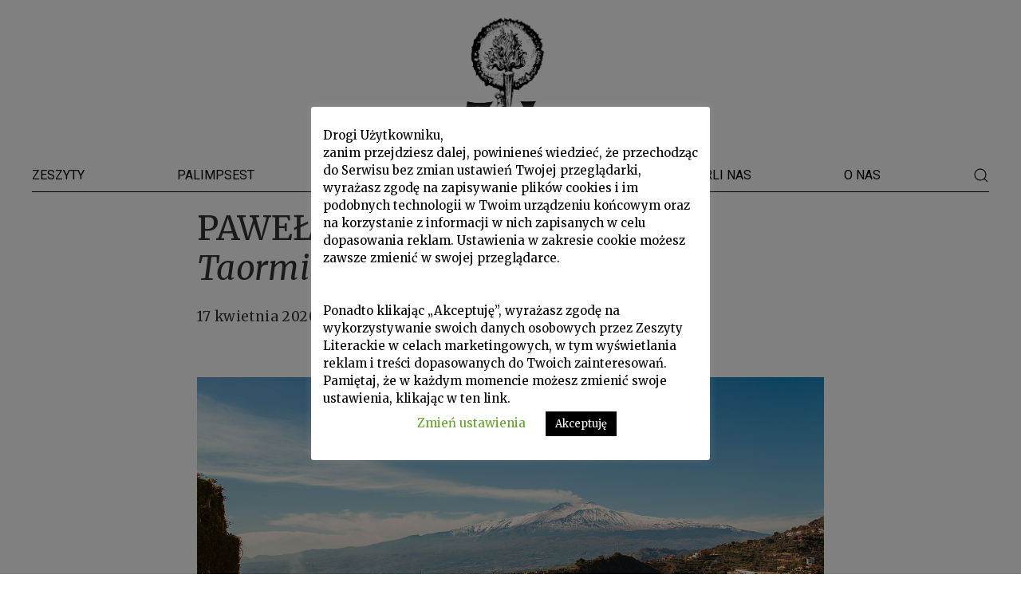

--- FILE ---
content_type: text/html; charset=UTF-8
request_url: https://zeszytyliterackie.pl/pawel-muratow-taormina-zaloba-wloch/
body_size: 17154
content:
<!doctype html>
<!--[if lt IE 7]><html class="no-js ie ie6 lt-ie9 lt-ie8 lt-ie7"lang="pl-PL"> <![endif]-->
<!--[if IE 7]><html class="no-js ie ie7 lt-ie9 lt-ie8"lang="pl-PL"> <![endif]-->
<!--[if IE 8]><html class="no-js ie ie8 lt-ie9"lang="pl-PL"> <![endif]-->
<!--[if gt IE 8]><!--><html class="no-js"lang="pl-PL"> <!--<![endif]-->
<head>
    <meta charset="UTF-8" />
        <title>PAWEŁ MURATOW Taormina. Żałoba Włoch        </title>
    <meta name="description" content="">
    <link rel="stylesheet" href="https://zeszytyliterackie.pl/wp-content/themes/szablon/style.css?v=1.1" type="text/css" media="screen" />
    <meta http-equiv="Content-Type" content="text/html; charset=UTF-8" />
    <meta http-equiv="X-UA-Compatible" content="IE=edge">
    <meta name="viewport" content="width=device-width, initial-scale=1.0">
    <link rel="pingback" href="https://zeszytyliterackie.pl/xmlrpc.php" />	<script src="https://cdnjs.cloudflare.com/ajax/libs/uikit/3.0.3/js/uikit.min.js"></script>
	<script src="https://cdnjs.cloudflare.com/ajax/libs/uikit/3.0.3/js/uikit-icons.min.js"></script>
    <script>window['ga-disable-UA-149341586-1'] = true; console.log("Google Analytics: Waiting for consent");</script>
    <noscript>
        <style>
            .uk-noscript-hidden {
                display: none;
            }
        </style>
    </noscript><meta name='robots' content='max-image-preview:large' />
<link rel="alternate" title="oEmbed (JSON)" type="application/json+oembed" href="https://zeszytyliterackie.pl/wp-json/oembed/1.0/embed?url=https%3A%2F%2Fzeszytyliterackie.pl%2Fpawel-muratow-taormina-zaloba-wloch%2F" />
<link rel="alternate" title="oEmbed (XML)" type="text/xml+oembed" href="https://zeszytyliterackie.pl/wp-json/oembed/1.0/embed?url=https%3A%2F%2Fzeszytyliterackie.pl%2Fpawel-muratow-taormina-zaloba-wloch%2F&#038;format=xml" />
<style id='wp-img-auto-sizes-contain-inline-css' type='text/css'>
img:is([sizes=auto i],[sizes^="auto," i]){contain-intrinsic-size:3000px 1500px}
/*# sourceURL=wp-img-auto-sizes-contain-inline-css */
</style>
<style id='wp-emoji-styles-inline-css' type='text/css'>

	img.wp-smiley, img.emoji {
		display: inline !important;
		border: none !important;
		box-shadow: none !important;
		height: 1em !important;
		width: 1em !important;
		margin: 0 0.07em !important;
		vertical-align: -0.1em !important;
		background: none !important;
		padding: 0 !important;
	}
/*# sourceURL=wp-emoji-styles-inline-css */
</style>
<style id='wp-block-library-inline-css' type='text/css'>
:root{--wp-block-synced-color:#7a00df;--wp-block-synced-color--rgb:122,0,223;--wp-bound-block-color:var(--wp-block-synced-color);--wp-editor-canvas-background:#ddd;--wp-admin-theme-color:#007cba;--wp-admin-theme-color--rgb:0,124,186;--wp-admin-theme-color-darker-10:#006ba1;--wp-admin-theme-color-darker-10--rgb:0,107,160.5;--wp-admin-theme-color-darker-20:#005a87;--wp-admin-theme-color-darker-20--rgb:0,90,135;--wp-admin-border-width-focus:2px}@media (min-resolution:192dpi){:root{--wp-admin-border-width-focus:1.5px}}.wp-element-button{cursor:pointer}:root .has-very-light-gray-background-color{background-color:#eee}:root .has-very-dark-gray-background-color{background-color:#313131}:root .has-very-light-gray-color{color:#eee}:root .has-very-dark-gray-color{color:#313131}:root .has-vivid-green-cyan-to-vivid-cyan-blue-gradient-background{background:linear-gradient(135deg,#00d084,#0693e3)}:root .has-purple-crush-gradient-background{background:linear-gradient(135deg,#34e2e4,#4721fb 50%,#ab1dfe)}:root .has-hazy-dawn-gradient-background{background:linear-gradient(135deg,#faaca8,#dad0ec)}:root .has-subdued-olive-gradient-background{background:linear-gradient(135deg,#fafae1,#67a671)}:root .has-atomic-cream-gradient-background{background:linear-gradient(135deg,#fdd79a,#004a59)}:root .has-nightshade-gradient-background{background:linear-gradient(135deg,#330968,#31cdcf)}:root .has-midnight-gradient-background{background:linear-gradient(135deg,#020381,#2874fc)}:root{--wp--preset--font-size--normal:16px;--wp--preset--font-size--huge:42px}.has-regular-font-size{font-size:1em}.has-larger-font-size{font-size:2.625em}.has-normal-font-size{font-size:var(--wp--preset--font-size--normal)}.has-huge-font-size{font-size:var(--wp--preset--font-size--huge)}.has-text-align-center{text-align:center}.has-text-align-left{text-align:left}.has-text-align-right{text-align:right}.has-fit-text{white-space:nowrap!important}#end-resizable-editor-section{display:none}.aligncenter{clear:both}.items-justified-left{justify-content:flex-start}.items-justified-center{justify-content:center}.items-justified-right{justify-content:flex-end}.items-justified-space-between{justify-content:space-between}.screen-reader-text{border:0;clip-path:inset(50%);height:1px;margin:-1px;overflow:hidden;padding:0;position:absolute;width:1px;word-wrap:normal!important}.screen-reader-text:focus{background-color:#ddd;clip-path:none;color:#444;display:block;font-size:1em;height:auto;left:5px;line-height:normal;padding:15px 23px 14px;text-decoration:none;top:5px;width:auto;z-index:100000}html :where(.has-border-color){border-style:solid}html :where([style*=border-top-color]){border-top-style:solid}html :where([style*=border-right-color]){border-right-style:solid}html :where([style*=border-bottom-color]){border-bottom-style:solid}html :where([style*=border-left-color]){border-left-style:solid}html :where([style*=border-width]){border-style:solid}html :where([style*=border-top-width]){border-top-style:solid}html :where([style*=border-right-width]){border-right-style:solid}html :where([style*=border-bottom-width]){border-bottom-style:solid}html :where([style*=border-left-width]){border-left-style:solid}html :where(img[class*=wp-image-]){height:auto;max-width:100%}:where(figure){margin:0 0 1em}html :where(.is-position-sticky){--wp-admin--admin-bar--position-offset:var(--wp-admin--admin-bar--height,0px)}@media screen and (max-width:600px){html :where(.is-position-sticky){--wp-admin--admin-bar--position-offset:0px}}

/*# sourceURL=wp-block-library-inline-css */
</style><style id='wp-block-heading-inline-css' type='text/css'>
h1:where(.wp-block-heading).has-background,h2:where(.wp-block-heading).has-background,h3:where(.wp-block-heading).has-background,h4:where(.wp-block-heading).has-background,h5:where(.wp-block-heading).has-background,h6:where(.wp-block-heading).has-background{padding:1.25em 2.375em}h1.has-text-align-left[style*=writing-mode]:where([style*=vertical-lr]),h1.has-text-align-right[style*=writing-mode]:where([style*=vertical-rl]),h2.has-text-align-left[style*=writing-mode]:where([style*=vertical-lr]),h2.has-text-align-right[style*=writing-mode]:where([style*=vertical-rl]),h3.has-text-align-left[style*=writing-mode]:where([style*=vertical-lr]),h3.has-text-align-right[style*=writing-mode]:where([style*=vertical-rl]),h4.has-text-align-left[style*=writing-mode]:where([style*=vertical-lr]),h4.has-text-align-right[style*=writing-mode]:where([style*=vertical-rl]),h5.has-text-align-left[style*=writing-mode]:where([style*=vertical-lr]),h5.has-text-align-right[style*=writing-mode]:where([style*=vertical-rl]),h6.has-text-align-left[style*=writing-mode]:where([style*=vertical-lr]),h6.has-text-align-right[style*=writing-mode]:where([style*=vertical-rl]){rotate:180deg}
/*# sourceURL=https://zeszytyliterackie.pl/wp-includes/blocks/heading/style.min.css */
</style>
<style id='wp-block-paragraph-inline-css' type='text/css'>
.is-small-text{font-size:.875em}.is-regular-text{font-size:1em}.is-large-text{font-size:2.25em}.is-larger-text{font-size:3em}.has-drop-cap:not(:focus):first-letter{float:left;font-size:8.4em;font-style:normal;font-weight:100;line-height:.68;margin:.05em .1em 0 0;text-transform:uppercase}body.rtl .has-drop-cap:not(:focus):first-letter{float:none;margin-left:.1em}p.has-drop-cap.has-background{overflow:hidden}:root :where(p.has-background){padding:1.25em 2.375em}:where(p.has-text-color:not(.has-link-color)) a{color:inherit}p.has-text-align-left[style*="writing-mode:vertical-lr"],p.has-text-align-right[style*="writing-mode:vertical-rl"]{rotate:180deg}
/*# sourceURL=https://zeszytyliterackie.pl/wp-includes/blocks/paragraph/style.min.css */
</style>
<style id='wp-block-separator-inline-css' type='text/css'>
@charset "UTF-8";.wp-block-separator{border:none;border-top:2px solid}:root :where(.wp-block-separator.is-style-dots){height:auto;line-height:1;text-align:center}:root :where(.wp-block-separator.is-style-dots):before{color:currentColor;content:"···";font-family:serif;font-size:1.5em;letter-spacing:2em;padding-left:2em}.wp-block-separator.is-style-dots{background:none!important;border:none!important}
/*# sourceURL=https://zeszytyliterackie.pl/wp-includes/blocks/separator/style.min.css */
</style>
<style id='global-styles-inline-css' type='text/css'>
:root{--wp--preset--aspect-ratio--square: 1;--wp--preset--aspect-ratio--4-3: 4/3;--wp--preset--aspect-ratio--3-4: 3/4;--wp--preset--aspect-ratio--3-2: 3/2;--wp--preset--aspect-ratio--2-3: 2/3;--wp--preset--aspect-ratio--16-9: 16/9;--wp--preset--aspect-ratio--9-16: 9/16;--wp--preset--color--black: #000000;--wp--preset--color--cyan-bluish-gray: #abb8c3;--wp--preset--color--white: #ffffff;--wp--preset--color--pale-pink: #f78da7;--wp--preset--color--vivid-red: #cf2e2e;--wp--preset--color--luminous-vivid-orange: #ff6900;--wp--preset--color--luminous-vivid-amber: #fcb900;--wp--preset--color--light-green-cyan: #7bdcb5;--wp--preset--color--vivid-green-cyan: #00d084;--wp--preset--color--pale-cyan-blue: #8ed1fc;--wp--preset--color--vivid-cyan-blue: #0693e3;--wp--preset--color--vivid-purple: #9b51e0;--wp--preset--gradient--vivid-cyan-blue-to-vivid-purple: linear-gradient(135deg,rgb(6,147,227) 0%,rgb(155,81,224) 100%);--wp--preset--gradient--light-green-cyan-to-vivid-green-cyan: linear-gradient(135deg,rgb(122,220,180) 0%,rgb(0,208,130) 100%);--wp--preset--gradient--luminous-vivid-amber-to-luminous-vivid-orange: linear-gradient(135deg,rgb(252,185,0) 0%,rgb(255,105,0) 100%);--wp--preset--gradient--luminous-vivid-orange-to-vivid-red: linear-gradient(135deg,rgb(255,105,0) 0%,rgb(207,46,46) 100%);--wp--preset--gradient--very-light-gray-to-cyan-bluish-gray: linear-gradient(135deg,rgb(238,238,238) 0%,rgb(169,184,195) 100%);--wp--preset--gradient--cool-to-warm-spectrum: linear-gradient(135deg,rgb(74,234,220) 0%,rgb(151,120,209) 20%,rgb(207,42,186) 40%,rgb(238,44,130) 60%,rgb(251,105,98) 80%,rgb(254,248,76) 100%);--wp--preset--gradient--blush-light-purple: linear-gradient(135deg,rgb(255,206,236) 0%,rgb(152,150,240) 100%);--wp--preset--gradient--blush-bordeaux: linear-gradient(135deg,rgb(254,205,165) 0%,rgb(254,45,45) 50%,rgb(107,0,62) 100%);--wp--preset--gradient--luminous-dusk: linear-gradient(135deg,rgb(255,203,112) 0%,rgb(199,81,192) 50%,rgb(65,88,208) 100%);--wp--preset--gradient--pale-ocean: linear-gradient(135deg,rgb(255,245,203) 0%,rgb(182,227,212) 50%,rgb(51,167,181) 100%);--wp--preset--gradient--electric-grass: linear-gradient(135deg,rgb(202,248,128) 0%,rgb(113,206,126) 100%);--wp--preset--gradient--midnight: linear-gradient(135deg,rgb(2,3,129) 0%,rgb(40,116,252) 100%);--wp--preset--font-size--small: 13px;--wp--preset--font-size--medium: 20px;--wp--preset--font-size--large: 36px;--wp--preset--font-size--x-large: 42px;--wp--preset--spacing--20: 0.44rem;--wp--preset--spacing--30: 0.67rem;--wp--preset--spacing--40: 1rem;--wp--preset--spacing--50: 1.5rem;--wp--preset--spacing--60: 2.25rem;--wp--preset--spacing--70: 3.38rem;--wp--preset--spacing--80: 5.06rem;--wp--preset--shadow--natural: 6px 6px 9px rgba(0, 0, 0, 0.2);--wp--preset--shadow--deep: 12px 12px 50px rgba(0, 0, 0, 0.4);--wp--preset--shadow--sharp: 6px 6px 0px rgba(0, 0, 0, 0.2);--wp--preset--shadow--outlined: 6px 6px 0px -3px rgb(255, 255, 255), 6px 6px rgb(0, 0, 0);--wp--preset--shadow--crisp: 6px 6px 0px rgb(0, 0, 0);}:where(.is-layout-flex){gap: 0.5em;}:where(.is-layout-grid){gap: 0.5em;}body .is-layout-flex{display: flex;}.is-layout-flex{flex-wrap: wrap;align-items: center;}.is-layout-flex > :is(*, div){margin: 0;}body .is-layout-grid{display: grid;}.is-layout-grid > :is(*, div){margin: 0;}:where(.wp-block-columns.is-layout-flex){gap: 2em;}:where(.wp-block-columns.is-layout-grid){gap: 2em;}:where(.wp-block-post-template.is-layout-flex){gap: 1.25em;}:where(.wp-block-post-template.is-layout-grid){gap: 1.25em;}.has-black-color{color: var(--wp--preset--color--black) !important;}.has-cyan-bluish-gray-color{color: var(--wp--preset--color--cyan-bluish-gray) !important;}.has-white-color{color: var(--wp--preset--color--white) !important;}.has-pale-pink-color{color: var(--wp--preset--color--pale-pink) !important;}.has-vivid-red-color{color: var(--wp--preset--color--vivid-red) !important;}.has-luminous-vivid-orange-color{color: var(--wp--preset--color--luminous-vivid-orange) !important;}.has-luminous-vivid-amber-color{color: var(--wp--preset--color--luminous-vivid-amber) !important;}.has-light-green-cyan-color{color: var(--wp--preset--color--light-green-cyan) !important;}.has-vivid-green-cyan-color{color: var(--wp--preset--color--vivid-green-cyan) !important;}.has-pale-cyan-blue-color{color: var(--wp--preset--color--pale-cyan-blue) !important;}.has-vivid-cyan-blue-color{color: var(--wp--preset--color--vivid-cyan-blue) !important;}.has-vivid-purple-color{color: var(--wp--preset--color--vivid-purple) !important;}.has-black-background-color{background-color: var(--wp--preset--color--black) !important;}.has-cyan-bluish-gray-background-color{background-color: var(--wp--preset--color--cyan-bluish-gray) !important;}.has-white-background-color{background-color: var(--wp--preset--color--white) !important;}.has-pale-pink-background-color{background-color: var(--wp--preset--color--pale-pink) !important;}.has-vivid-red-background-color{background-color: var(--wp--preset--color--vivid-red) !important;}.has-luminous-vivid-orange-background-color{background-color: var(--wp--preset--color--luminous-vivid-orange) !important;}.has-luminous-vivid-amber-background-color{background-color: var(--wp--preset--color--luminous-vivid-amber) !important;}.has-light-green-cyan-background-color{background-color: var(--wp--preset--color--light-green-cyan) !important;}.has-vivid-green-cyan-background-color{background-color: var(--wp--preset--color--vivid-green-cyan) !important;}.has-pale-cyan-blue-background-color{background-color: var(--wp--preset--color--pale-cyan-blue) !important;}.has-vivid-cyan-blue-background-color{background-color: var(--wp--preset--color--vivid-cyan-blue) !important;}.has-vivid-purple-background-color{background-color: var(--wp--preset--color--vivid-purple) !important;}.has-black-border-color{border-color: var(--wp--preset--color--black) !important;}.has-cyan-bluish-gray-border-color{border-color: var(--wp--preset--color--cyan-bluish-gray) !important;}.has-white-border-color{border-color: var(--wp--preset--color--white) !important;}.has-pale-pink-border-color{border-color: var(--wp--preset--color--pale-pink) !important;}.has-vivid-red-border-color{border-color: var(--wp--preset--color--vivid-red) !important;}.has-luminous-vivid-orange-border-color{border-color: var(--wp--preset--color--luminous-vivid-orange) !important;}.has-luminous-vivid-amber-border-color{border-color: var(--wp--preset--color--luminous-vivid-amber) !important;}.has-light-green-cyan-border-color{border-color: var(--wp--preset--color--light-green-cyan) !important;}.has-vivid-green-cyan-border-color{border-color: var(--wp--preset--color--vivid-green-cyan) !important;}.has-pale-cyan-blue-border-color{border-color: var(--wp--preset--color--pale-cyan-blue) !important;}.has-vivid-cyan-blue-border-color{border-color: var(--wp--preset--color--vivid-cyan-blue) !important;}.has-vivid-purple-border-color{border-color: var(--wp--preset--color--vivid-purple) !important;}.has-vivid-cyan-blue-to-vivid-purple-gradient-background{background: var(--wp--preset--gradient--vivid-cyan-blue-to-vivid-purple) !important;}.has-light-green-cyan-to-vivid-green-cyan-gradient-background{background: var(--wp--preset--gradient--light-green-cyan-to-vivid-green-cyan) !important;}.has-luminous-vivid-amber-to-luminous-vivid-orange-gradient-background{background: var(--wp--preset--gradient--luminous-vivid-amber-to-luminous-vivid-orange) !important;}.has-luminous-vivid-orange-to-vivid-red-gradient-background{background: var(--wp--preset--gradient--luminous-vivid-orange-to-vivid-red) !important;}.has-very-light-gray-to-cyan-bluish-gray-gradient-background{background: var(--wp--preset--gradient--very-light-gray-to-cyan-bluish-gray) !important;}.has-cool-to-warm-spectrum-gradient-background{background: var(--wp--preset--gradient--cool-to-warm-spectrum) !important;}.has-blush-light-purple-gradient-background{background: var(--wp--preset--gradient--blush-light-purple) !important;}.has-blush-bordeaux-gradient-background{background: var(--wp--preset--gradient--blush-bordeaux) !important;}.has-luminous-dusk-gradient-background{background: var(--wp--preset--gradient--luminous-dusk) !important;}.has-pale-ocean-gradient-background{background: var(--wp--preset--gradient--pale-ocean) !important;}.has-electric-grass-gradient-background{background: var(--wp--preset--gradient--electric-grass) !important;}.has-midnight-gradient-background{background: var(--wp--preset--gradient--midnight) !important;}.has-small-font-size{font-size: var(--wp--preset--font-size--small) !important;}.has-medium-font-size{font-size: var(--wp--preset--font-size--medium) !important;}.has-large-font-size{font-size: var(--wp--preset--font-size--large) !important;}.has-x-large-font-size{font-size: var(--wp--preset--font-size--x-large) !important;}
/*# sourceURL=global-styles-inline-css */
</style>

<style id='classic-theme-styles-inline-css' type='text/css'>
/*! This file is auto-generated */
.wp-block-button__link{color:#fff;background-color:#32373c;border-radius:9999px;box-shadow:none;text-decoration:none;padding:calc(.667em + 2px) calc(1.333em + 2px);font-size:1.125em}.wp-block-file__button{background:#32373c;color:#fff;text-decoration:none}
/*# sourceURL=/wp-includes/css/classic-themes.min.css */
</style>
<link rel='stylesheet' id='age-gate-css' href='https://zeszytyliterackie.pl/wp-content/plugins/age-gate/public/css/age-gate-public.css?ver=2.19.0' type='text/css' media='all' />
<style id='age-gate-user-options-inline-css' type='text/css'>
:root{--age-gate-blur: 5px;}.age-gate-wrapper { background: transparent; }.age-gate-background-colour { background-color: rgba(216, 216, 216, 1); }.age-gate-error { display: none; }
/*# sourceURL=age-gate-user-options-inline-css */
</style>
<link rel='stylesheet' id='cookie-law-info-css' href='https://zeszytyliterackie.pl/wp-content/plugins/cookie-law-info/public/css/cookie-law-info-public.css?ver=2.0.7' type='text/css' media='all' />
<link rel='stylesheet' id='cookie-law-info-gdpr-css' href='https://zeszytyliterackie.pl/wp-content/plugins/cookie-law-info/public/css/cookie-law-info-gdpr.css?ver=2.0.7' type='text/css' media='all' />
<link rel='stylesheet' id='crp-public-css' href='https://zeszytyliterackie.pl/wp-content/plugins/custom-related-posts/dist/public.css?ver=1.6.6' type='text/css' media='all' />
<link rel='stylesheet' id='wp-pagenavi-css' href='https://zeszytyliterackie.pl/wp-content/plugins/wp-pagenavi/pagenavi-css.css?ver=2.70' type='text/css' media='all' />
<link rel='stylesheet' id='ivory-search-styles-css' href='https://zeszytyliterackie.pl/wp-content/plugins/add-search-to-menu/public/css/ivory-search.min.css?ver=5.3' type='text/css' media='all' />
<link rel='stylesheet' id='pcs-styles-css' href='https://zeszytyliterackie.pl/wp-content/plugins/post-content-shortcodes/styles/default-styles.css?ver=1.0' type='text/css' media='screen' />
<script type="text/javascript" src="https://zeszytyliterackie.pl/wp-includes/js/jquery/jquery.min.js?ver=3.7.1" id="jquery-core-js"></script>
<script type="text/javascript" src="https://zeszytyliterackie.pl/wp-includes/js/jquery/jquery-migrate.min.js?ver=3.4.1" id="jquery-migrate-js"></script>
<script type="text/javascript" id="cookie-law-info-js-extra">
/* <![CDATA[ */
var Cli_Data = {"nn_cookie_ids":[],"cookielist":[],"non_necessary_cookies":[],"ccpaEnabled":"","ccpaRegionBased":"","ccpaBarEnabled":"","strictlyEnabled":["necessary","obligatoire"],"ccpaType":"gdpr","js_blocking":"","custom_integration":"","triggerDomRefresh":"","secure_cookies":""};
var cli_cookiebar_settings = {"animate_speed_hide":"500","animate_speed_show":"500","background":"#FFF","border":"#b1a6a6c2","border_on":"","button_1_button_colour":"#000","button_1_button_hover":"#000000","button_1_link_colour":"#fff","button_1_as_button":"1","button_1_new_win":"","button_2_button_colour":"#333","button_2_button_hover":"#292929","button_2_link_colour":"#444","button_2_as_button":"","button_2_hidebar":"","button_3_button_colour":"#000","button_3_button_hover":"#000000","button_3_link_colour":"#fff","button_3_as_button":"1","button_3_new_win":"","button_4_button_colour":"#000","button_4_button_hover":"#000000","button_4_link_colour":"#62a329","button_4_as_button":"","button_7_button_colour":"#61a229","button_7_button_hover":"#4e8221","button_7_link_colour":"#fff","button_7_as_button":"1","button_7_new_win":"","font_family":"inherit","header_fix":"","notify_animate_hide":"1","notify_animate_show":"","notify_div_id":"#cookie-law-info-bar","notify_position_horizontal":"right","notify_position_vertical":"bottom","scroll_close":"","scroll_close_reload":"","accept_close_reload":"1","reject_close_reload":"","showagain_tab":"1","showagain_background":"#fff","showagain_border":"#000","showagain_div_id":"#cookie-law-info-again","showagain_x_position":"100px","text":"#000","show_once_yn":"","show_once":"10000","logging_on":"","as_popup":"","popup_overlay":"1","bar_heading_text":"","cookie_bar_as":"popup","popup_showagain_position":"bottom-right","widget_position":"left"};
var log_object = {"ajax_url":"https://zeszytyliterackie.pl/wp-admin/admin-ajax.php"};
//# sourceURL=cookie-law-info-js-extra
/* ]]> */
</script>
<script type="text/javascript" src="https://zeszytyliterackie.pl/wp-content/plugins/cookie-law-info/public/js/cookie-law-info-public.js?ver=2.0.7" id="cookie-law-info-js"></script>
<link rel="https://api.w.org/" href="https://zeszytyliterackie.pl/wp-json/" /><link rel="alternate" title="JSON" type="application/json" href="https://zeszytyliterackie.pl/wp-json/wp/v2/posts/11703" /><link rel="EditURI" type="application/rsd+xml" title="RSD" href="https://zeszytyliterackie.pl/xmlrpc.php?rsd" />
<meta name="generator" content="WordPress 6.9" />
<link rel="canonical" href="https://zeszytyliterackie.pl/pawel-muratow-taormina-zaloba-wloch/" />
<link rel='shortlink' href='https://zeszytyliterackie.pl/?p=11703' />
			<script type="text/javascript">
				var cli_flush_cache = true;
			</script>
<link rel="icon" href="https://zeszytyliterackie.pl/wp-content/uploads/2019/08/ikona-zl.png" sizes="32x32" />
<link rel="icon" href="https://zeszytyliterackie.pl/wp-content/uploads/2019/08/ikona-zl.png" sizes="192x192" />
<link rel="apple-touch-icon" href="https://zeszytyliterackie.pl/wp-content/uploads/2019/08/ikona-zl.png" />
<meta name="msapplication-TileImage" content="https://zeszytyliterackie.pl/wp-content/uploads/2019/08/ikona-zl.png" />
		<style type="text/css" id="wp-custom-css">
			body.category-palimpsest main {
	background: url(https://zeszytyliterackie.pl/wp-content/uploads/2019/12/palimpsest-bg-gradient.jpg) top center;
	background-size: contain;
	background-repeat: repeat-y;
}

header {
	background-color: #FFF;
}		</style>
		
    <link rel='stylesheet' id='ivory-ajax-search-styles-css' href='https://zeszytyliterackie.pl/wp-content/plugins/add-search-to-menu/public/css/ivory-ajax-search.min.css?ver=5.3' type='text/css' media='all' />
</head><body class="wp-singular post-template-default single single-post postid-11703 single-format-standard wp-theme-szablon szablon" data-template="base.twig">    <header role="banner">
        <div class="uk-container">
            <div>
                <a class="uk-navbar-item uk-logo" href="https://zeszytyliterackie.pl" alt="Zeszyty Literackie">
                    <img class="uk-align-center uk-margin-top uk-margin-small-bottom"
                         src="https://zeszytyliterackie.pl/wp-content/themes/szablon/static/images/zl-znak.png" width="120">
                </a>
            </div>
            <div uk-sticky="sel-target: .uk-navbar-container; cls-active: uk-navbar-sticky">
            <nav id="zl-main-menu" class="uk-navbar-container uk-navbar-transparent" role="navigation"
                 uk-navbar>
                <div class="nav-overlay uk-width-1-1@s">
                    <ul class="uk-navbar-nav uk-flex uk-flex-wrap-middle uk-flex-row uk-flex-wrap uk-flex-between">                                <li class="uk-visible menu-item menu-item-type-taxonomy menu-item-object-category menu-item-3695">
                                    <a href="https://zeszytyliterackie.pl/w-zeszytach/">Zeszyty</a>
                                </li>                                <li class="uk-visible menu-item menu-item-type-taxonomy menu-item-object-category current-post-ancestor current-menu-parent current-post-parent menu-item-3690">
                                    <a href="https://zeszytyliterackie.pl/palimpsest/">Palimpsest</a>
                                </li>                                <li class="uk-visible menu-item menu-item-type-taxonomy menu-item-object-category menu-item-3692 menu-item-has-children">
                                    <a href="https://zeszytyliterackie.pl/dzialy/">Działy <span class="uk-visible@m" aria-hidden="true"
                                                                       uk-icon="icon:triangle-down"></span></a>
                                    <div class="uk-visible@m uk-navbar-dropdown uk-navbar-dropdown-width-3">
                                        <ul class="uk-nav uk-navbar-dropdown-nav uk-column-1-3">                                                <li><a class="dropdown-item"
                                                       href="https://zeszytyliterackie.pl/proza/">Proza</a></li>                                                <li><a class="dropdown-item"
                                                       href="https://zeszytyliterackie.pl/proza-i-poezja/">Proza i poezja</a></li>                                                <li><a class="dropdown-item"
                                                       href="https://zeszytyliterackie.pl/europa-srodka/">Europa Środka</a></li>                                                <li><a class="dropdown-item"
                                                       href="https://zeszytyliterackie.pl/prezentacje/">Prezentacje</a></li>                                                <li><a class="dropdown-item"
                                                       href="https://zeszytyliterackie.pl/spojrzenia/">Spojrzenia</a></li>                                                <li><a class="dropdown-item"
                                                       href="https://zeszytyliterackie.pl/poezja-i-swiat/">Poezja i świat</a></li>                                                <li><a class="dropdown-item"
                                                       href="https://zeszytyliterackie.pl/swiadectwa/">Świadectwa</a></li>                                                <li><a class="dropdown-item"
                                                       href="https://zeszytyliterackie.pl/triest/">Portrety miast: Triest</a></li>                                                <li><a class="dropdown-item"
                                                       href="https://zeszytyliterackie.pl/portrety-nowoczesnosci/">Portrety nowoczesności</a></li>                                                <li><a class="dropdown-item"
                                                       href="https://zeszytyliterackie.pl/rozmowy/">Rozmowy</a></li>                                                <li><a class="dropdown-item"
                                                       href="https://zeszytyliterackie.pl/oblicza/">Oblicza krajów</a></li>                                                <li><a class="dropdown-item"
                                                       href="https://zeszytyliterackie.pl/poezja/">Poezja</a></li>                                                <li><a class="dropdown-item"
                                                       href="https://zeszytyliterackie.pl/herbert-nieznany/">Herbert nieznany</a></li>                                                <li><a class="dropdown-item"
                                                       href="https://zeszytyliterackie.pl/wspomnienia/">Wspomnienia</a></li>                                                <li><a class="dropdown-item"
                                                       href="https://zeszytyliterackie.pl/sylwetki/">Sylwetki</a></li>                                                <li><a class="dropdown-item"
                                                       href="https://zeszytyliterackie.pl/podroze/">Podróże</a></li>                                                <li><a class="dropdown-item"
                                                       href="https://zeszytyliterackie.pl/galaktyka-bristigera/">Galaktyka Bristigera</a></li>                                                <li><a class="dropdown-item"
                                                       href="https://zeszytyliterackie.pl/listy/">Listy do Redakcji</a></li>                                                <li><a class="dropdown-item"
                                                       href="https://zeszytyliterackie.pl/o-ksiazkach/">O książkach</a></li>                                                <li><a class="dropdown-item"
                                                       href="https://zeszytyliterackie.pl/rok-herlinga-grudzinskiego/">Rok Herlinga‑Grudzińskiego</a></li>                                                <li><a class="dropdown-item"
                                                       href="https://zeszytyliterackie.pl/glosy-o-nas/">Głosy o nas</a></li>                                                <li><a class="dropdown-item"
                                                       href="https://zeszytyliterackie.pl/notatki/">Notatki</a></li>                                                <li><a class="dropdown-item"
                                                       href="https://zeszytyliterackie.pl/przeczytane/">Przeczytane</a></li>                                                <li><a class="dropdown-item"
                                                       href="https://zeszytyliterackie.pl/lektury-kwartalne/">Lektury kwartalne</a></li>                                                <li><a class="dropdown-item"
                                                       href="https://zeszytyliterackie.pl/reportaz-fotograficzny/">Reportaż fotograficzny</a></li>                                                <li><a class="dropdown-item"
                                                       href="https://zeszytyliterackie.pl/zobaczone/">Zobaczone</a></li>                                        </ul>
                                    </div>
                                </li>                                <li class="uk-visible menu-item menu-item-type-taxonomy menu-item-object-category menu-item-6429">
                                    <a href="https://zeszytyliterackie.pl/wydarzenia/">Wydarzenia</a>
                                </li>                                <li class="uk-visible menu-item menu-item-type-post_type menu-item-object-page menu-item-12813">
                                    <a href="https://zeszytyliterackie.pl/lista-darczyncow/">Wsparli nas</a>
                                </li>                                <li class="uk-visible menu-item menu-item-type-post_type menu-item-object-page menu-item-10565">
                                    <a href="https://zeszytyliterackie.pl/o-nas/">O nas</a>
                                </li>                        <a class="uk-visible uk-navbar-toggle" uk-search-icon
                           uk-toggle="target: .nav-overlay; animation: uk-animation-fade" href="#" style="color: #000;"></a>                    </ul>
                </div>

                <div class="nav-overlay uk-navbar-left uk-flex-1" hidden>

                    <div class="uk-width-expand"><form data-min-no-for-search=1 data-result-box-max-height=400 data-form-id=9944 class="is-search-form is-form-style is-form-style-2 is-form-id-9944 is-ajax-search" action="https://zeszytyliterackie.pl/" method="get" role="search" ><label for="is-search-input-9944"><span class="is-screen-reader-text">Search for:</span><input  type="search" id="is-search-input-9944" name="s" value="" class="is-search-input" placeholder="Szukaj" autocomplete=off /><span class="is-loader-image" style="display: none;background-image:url(https://zeszytyliterackie.pl/wp-content/plugins/add-search-to-menu/public/images/spinner.gif);" ></span></label><input type="hidden" name="id" value="9944" /><input type="hidden" name="post_type" value="post" /></form>                    </div>

                    <a class="uk-navbar-toggle" uk-close uk-toggle="target: .nav-overlay; animation: uk-animation-fade"
                       href="#"></a>

                </div>
            </nav>
            </div>
        </div>    </header><main role="main" uk-height-viewport="expand: true">    <section class="uk-container uk-margin-top uk-margin-bottom" role="region">
        <div class="uk-flex-center" uk-grid>
            <div class="uk-width-2-3@m uk-article post-type-post" id="post-11703">
                <header>                    <h1 class="uk-article-title uk-margin-remove-top" style="font-weight: 300">PAWEŁ MURATOW<br><i> Taormina. Żałoba Włoch</i></h1>                            <p class="post-date">17 kwietnia 2020</p>                </header>
            </div>
            <div class="uk-width-2-3@m uk-text-center">                <div class="uk-cover-container">
                    <canvas width="1200" height="660"></canvas>                        <noscript>
                            <img src="https://zeszytyliterackie.pl/wp-content/uploads/2020/04/1280px-LEtna_vista_da_Taormina.jpg" alt="" width="800" height="440"
                                 uk-cover/>
                        </noscript>
                        <img class="uk-noscript-hidden" src="https://zeszytyliterackie.pl/wp-content/uploads/2020/04/1280px-LEtna_vista_da_Taormina.jpg" alt=""
                             uk-cover/>                </div>
            </div>
            <div class="uk-width-2-3@m uk-article post-type-post">
<h6 class="wp-block-heading" style="text-align:center">Taormina, widok na Etnę, fot. Wikimedia Commons</h6>



<p style="text-align:right"><strong>Taormina.</strong> <strong>Żałoba Włoch*</strong></p>



<p>Owej wiosny, w dwa miesiące po trzęsieniu ziemi, które obaliło Mesynę i Reggio, Taormina była wyludniona. Lęk przed niszczącymi siłami ziemi sycylijskiej sprawił, że nie zebrali się tu tym razem ci, co wśród tej południowej wiosny szukają zwykle wypoczynku od nużącego życia w stolicach Europy. Niektóre hotele były zamknięte, inne znów całkiem puste; rozbrzmiewający w nich gong jak gdyby siłą przyzwyczajenia obwieszczał porę obiadu; w ich oknach widać było tylko służbę, która nie wiedziała, co począć z owymi tak nieoczekiwanie wolnymi dniami. Na jednej ulicy Taorminy właściciele kramów z pamiątkami spokojnie drzemali na swoich wyplatanych słomą krzesłach. Dziwne to miasto liczy ponad dziesięć hoteli, w których przyjezdny znajdzie wszystkie wygody. Ale wybierając się stąd do Neapolu i zamierzając jechać przez miejscowości, które nawiedziło trzęsienie ziemi, nie mieliśmy gdzie kupić choćby najskromniejszego zapasu żywności.</p>



<p>Wyludnione miasto odsłoniło jak gdyby prawdziwy swój charakter. Wydawało się, że wiatr swobodniej szumi w opustoszałych ogrodach, a obłoki śmielej muskają dachy opustoszałych hotelów. Okazało się, że ta miejscowość położona wysoko w górach nad urwistym brzegiem morza wcale nie jest tak zaciszna. Błękitne chmury spowiły Etnę i zakryły jej szczyt. Nocą rozszalała się burza; we wszystkich hotelach stukały okiennice, o które nie miał kto zadbać. Raz po raz świeciły błyskawice i rozlegał się teatralny południowy grzmot. Mieszkańcy Taorminy nie spali tej nocy spokojnie: burze nieraz poprzedzają wybuchy Etny, a wspomnienie o trzęsieniu ziemi w Mesynie było jeszcze zbyt świeże.</p>



<p>Nad ranem wszystko ucichło. Powietrze było spokojne, wilgotne, tchnące zapachem kwitnących drzew. Wzeszło słońce, a na kamieniach, które szybko obeschły, zaroiło się od wielkich jaszczurek. Z teatru greckiego rozwarł się słynny klasyczny widok na błękitne morze, na skaliste wybrzeże i na Etnę. Ale Etna była jeszcze w mgłach. W miarę jak rozwiewały się owe mgły, ogarniała nas coraz większa niecierpliwość, aby ujrzeć jej wierzchołek. Wydawało się, że za chwilę się pokaże, już było widać biel jego wiecznych śniegów. A tymczasem długo jeszcze trzeba było czekać i nic lepiej nie świadczyło o wysokości Etny, jak to powolne znikanie skrywającej ją zasłony z obłoków.</p>



<p>Etna jest dla Taorminy wszystkim, zajmuje połowę tutejszego nieba. Wyraziście zarysowane krawędzie jej krateru i dym unoszący się z jej wnętrza sprawiają, że krajobraz tutejszy ma charakter dziki i groźny. W porównaniu z tą gigantyczną górą Wezuwiusz jest dziecinną zabawką. Bliskość uosobionych w niej pierwotnych żywiołów sprawia, że wszystko, co ludzkie, jak gdyby gaśnie i znika w jej sąsiedztwie. Myśli podróżnego instynktownie kierują się w jej stronę. Spacery, które planuje, mimo woli zbliżają go do Etny. Ścieżką wiodącą po urwistym zboczu wstępuje ku Moli. W tej biednej, brudnej, górskiej wiosce podróżny czuje się jak gdyby na krańcu świata, nad granicą, za którą kończy się życie. Stąd odsłania się przed nim widok na całe zbocze Etny, na zastygłe morze czarnej lawy, które tak niezwykle odbija blask słońca tuż obok lśniących śniegowych pól. Ich lodowe tchnienie owiewa tu jego twarz.</p>



<p>Na tych wyżynach, na tej granicy, gdzie kończy się życie, nie ma już ani Włoch, ani greckiej Sycylii. Taormina była z początku osiedlem pierwotnych Sykulów. Greckie Naksos Jonowie założyli niżej, w pobliżu brzegu morskiego. Idąc z Taorminy w stronę owego brzegu, wracamy jak gdyby pomiędzy obywateli świata greckiego. Patrząc z brzegu na Morze Jońskie, usiane statkami, Grek sycylijski odczuwał przynależność do wielkiej rodziny helleńskiej. Ale biada wyspiarzowi, który spogląda na morze nie mając nadziei, że będzie swobodnie po nim płynął. Współzależność brzegu i morza na Sycylii ma w sobie coś dramatycznego. Na tym wybrzeżu wiecznie rozbrzmiewa skarga  Polifema: „Przyjdź, Galateo, wszystko, co tu mam, podzielę z tobą. Porzuć gniewne morze, niech bije o brzeg. Szczęśliwiej minie ci noc ze mną w mojej jaskini. Są tu laury, delikatne cyprysy, ciemny bluszcz i winne łozy obsypane słodkim owocem, jest zimna woda, ambrozja, którą darzy mnie Etna, topiąc białe śniegi. Czy przeniesiesz nad to wszystko swoje morze i swoje fale…”.</p>



<p>Nad owym morzem Galatei, wzdłuż tych cyklopowych brzegów biegnie nasza droga do Włoch. Za niedostrzegalną jeszcze Cieśniną Mesyńską widać już góry Kalabrii. Tam czeka nas widok miast zrujnowanych trzęsieniem ziemi, widok żałoby Włoch. Żałoba Włoch to żałoba całej ludzkości, Włochy bowiem są owym szczęściem, dla którego ludziom warto jeszcze żyć.</p>



<p style="text-align:right"><em>PAWEŁ MURATOW<br>tłum. Paweł Hertz</em></p>



<hr class="wp-block-separator"/>



<p>* Fragment z książki: Paweł Muratow, <em>Obrazy Włoch. Sycylia i Apulia</em>, tłumaczył i opisami opatrzył Paweł Hertz, Zeszyty Literackie, 2013, Warszawa. Tytuł pochodzi od redakcji.</p>



<p class="has-small-font-size">PAWEŁ MURATOW ur. 1881 w Rosji, zm. 1950 w Irlandii. Historyk sztuki. Jego <em>Obrazy Włoch</em>  w podziale na następujące tomy (t. I–VI; Florencja; Mediolan i Werona; Rzym; Sycylia i Apulia; Toskania i Umbria, Wenecja) w przekładzie Pawła Hertza ukazały się nakładem Zeszytów Literackich.</p>




<p class="has-small-font-size">PAWEŁ HERTZ, ur. 1918, zm. 2001. Poeta, tłumacz, wydawca. W stulecie jego urodzin pod kuratelą Marka Zagańczyka ukazały się <em>Szkice warszawskie</em> (Muzeum Warszawy), <em>Sposób życia </em>(poszerzone wydanie rozmów z Barbarą Łopieńską, Iskry), dwa tomy korespondencji z Anną i Jarosławem Iwaszkiewiczami (Zeszyty Literackie) oraz wybór esejów <em>Pamięć i ład </em>(PIW).</p>




<hr class="wp-block-separator"/>
            </div>        </div>
    </section>
</main><footer class="uk-background-muted uk-margin-large-top uk-padding-large uk-padding-remove-horizontal">
	<div class="uk-container">
		<div class="uk-child-width-1-4@s" uk-grid>
			<div class="page-footer-info uk-width-1-1@s">
				<span class="site-title">Zeszyty Literackie</span> | <span class="copyright">Copyright &copy;2026</span>
				| <a class="uk-link-text" href="http://www.zeszytyliterackie.pl/kontakt-2/">Kontakt</a>
				| <a class="uk-link-text" href="https://www.facebook.com/zeszyty/">Facebook</a>
			</div>
			<div>
			</div>
			<div>
			</div>
			<div>
			</div>
			<div>
			</div>
		</div>
    </div>
</footer><script type="speculationrules">
{"prefetch":[{"source":"document","where":{"and":[{"href_matches":"/*"},{"not":{"href_matches":["/wp-*.php","/wp-admin/*","/wp-content/uploads/*","/wp-content/*","/wp-content/plugins/*","/wp-content/themes/szablon/*","/*\\?(.+)"]}},{"not":{"selector_matches":"a[rel~=\"nofollow\"]"}},{"not":{"selector_matches":".no-prefetch, .no-prefetch a"}}]},"eagerness":"conservative"}]}
</script>
<script type="text/template" id="tmpl-age-gate">

  <div class="age-gate-wrapper"><div class="age-gate-background-colour"></div><div class="age-gate-loader"><svg version="1.1" class="age-gate-loading-icon" xmlns="http://www.w3.org/2000/svg" xmlns:xlink="http://www.w3.org/1999/xlink" x="0px" y="0px" width="40px" height="40px" viewBox="0 0 40 40" enable-background="new 0 0 40 40" xml:space="preserve"><path opacity="0.2" d="M20.201,5.169c-8.254,0-14.946,6.692-14.946,14.946c0,8.255,6.692,14.946,14.946,14.946 s14.946-6.691,14.946-14.946C35.146,11.861,28.455,5.169,20.201,5.169z M20.201,31.749c-6.425,0-11.634-5.208-11.634-11.634 c0-6.425,5.209-11.634,11.634-11.634c6.425,0,11.633,5.209,11.633,11.634C31.834,26.541,26.626,31.749,20.201,31.749z"/><path d="M26.013,10.047l1.654-2.866c-2.198-1.272-4.743-2.012-7.466-2.012h0v3.312h0 C22.32,8.481,24.301,9.057,26.013,10.047z"><animateTransform attributeType="xml"
            attributeName="transform"
            type="rotate"
            from="0 20 20"
            to="360 20 20"
            dur="0.5s"
            repeatCount="indefinite"/></path></svg>    </div><div class="age-gate" role="dialog" aria-modal="true" aria-label="Verify you are over 18 years of age?"><form method="post" action="https://zeszytyliterackie.pl/pawel-muratow-taormina-zaloba-wloch" class="age-gate-form"><h1 class="age-gate-heading age-gate-logo"><img src="https://zeszytyliterackie.pl/wp-content/uploads/2017/03/logo_zl.png" alt="Zeszyty Literackie" class="age-gate-logo-image" /></h1>        <h2 class="age-gate-subheading">Artykuł zawiera treści przeznaczone dla osób pełnoletnich.</h2><div class="age-gate-error" data-error-field="buttons"></div><p class="age-gate-challenge">Czy masz więcej niż 18 lat?</p><button tabindex="1" type="submit" name="age_gate[confirm]" class="age-gate-submit-no age-gate-submit--reversed">
        Nie    </button><button tabindex="1" type="submit" value="1" name="age_gate[confirm]" class="age-gate-submit-yes age-gate-submit--reversed">
        Tak    </button><input type="hidden" name="age_gate[age]" value="TVRnPQ==" /><input type="hidden" name="action" value="age_gate_submit" /><input type="hidden" name="confirm_action" value="0" /></form></div></div>

</script><!--googleoff: all--><div id="cookie-law-info-bar" data-nosnippet="true"><span><div style="text-align: left">Drogi Użytkowniku, <br />
zanim przejdziesz dalej, powinieneś wiedzieć, że przechodząc do Serwisu bez zmian ustawień Twojej przeglądarki, wyrażasz zgodę na zapisywanie plików cookies i im podobnych technologii w Twoim urządzeniu końcowym oraz na korzystanie z informacji w nich zapisanych w celu dopasowania reklam. Ustawienia w zakresie cookie możesz zawsze zmienić w swojej przeglądarce. <br />
<br><br />
Ponadto klikając „Akceptuję”, wyrażasz zgodę na wykorzystywanie swoich danych osobowych przez Zeszyty Literackie w celach marketingowych, w tym wyświetlania reklam i treści dopasowanych do Twoich zainteresowań. Pamiętaj, że w każdym momencie możesz zmienić swoje ustawienia, klikając w ten link.</div><a role='button' tabindex='0' class="cli_settings_button" style="margin:5px 20px 5px 20px;" >Zmień ustawienia</a><a role='button' tabindex='0' data-cli_action="accept" id="cookie_action_close_header"  class="medium cli-plugin-button cli-plugin-main-button cookie_action_close_header cli_action_button" style="display:inline-block;  margin:5px; ">Akceptuję</a></span></div><div id="cookie-law-info-again" style="display:none;" data-nosnippet="true"><span id="cookie_hdr_showagain">Informacja o plikach Cookie</span></div><div class="cli-modal" data-nosnippet="true" id="cliSettingsPopup" tabindex="-1" role="dialog" aria-labelledby="cliSettingsPopup" aria-hidden="true">
  <div class="cli-modal-dialog" role="document">
	<div class="cli-modal-content cli-bar-popup">
	  	<button type="button" class="cli-modal-close" id="cliModalClose">
			<svg class="" viewBox="0 0 24 24"><path d="M19 6.41l-1.41-1.41-5.59 5.59-5.59-5.59-1.41 1.41 5.59 5.59-5.59 5.59 1.41 1.41 5.59-5.59 5.59 5.59 1.41-1.41-5.59-5.59z"></path><path d="M0 0h24v24h-24z" fill="none"></path></svg>
			<span class="wt-cli-sr-only">Close</span>
	  	</button>
	  	<div class="cli-modal-body">
			<div class="cli-container-fluid cli-tab-container">
	<div class="cli-row">
		<div class="cli-col-12 cli-align-items-stretch cli-px-0">
			<div class="cli-privacy-overview">
				<h4>Ustawienia</h4>				<div class="cli-privacy-content">
					<div class="cli-privacy-content-text"><em>Pamiętaj, że klikając „Akceptuję” wyrażasz zgodę na wykorzystywanie swoich danych osobowych przez Zeszyty Literackie w celach marketingowych, w tym wyświetlania reklam i treści dopasowanych do Twoich zainteresowań. Pomaga nam to rozwijać serwis i dostosowywać go do Twoich preferencji. Zachęcamy więc do skorzystania z tej opcji. Więcej na ten temat możesz przeczytać w naszej Polityce prywatności. </em> <em>Oczywiście w każdym momencie możesz zmienić swoje ustawienia.</em></div>
				</div>
				<a class="cli-privacy-readmore"  aria-label="Show more" tabindex="0" role="button" data-readmore-text="Show more" data-readless-text="Show less"></a>			</div>
		</div>
		<div class="cli-col-12 cli-align-items-stretch cli-px-0 cli-tab-section-container">
												<div class="cli-tab-section">
						<div class="cli-tab-header">
							<a role="button" tabindex="0" class="cli-nav-link cli-settings-mobile" data-target="necessary" data-toggle="cli-toggle-tab">
								Necessary							</a>
							<div class="wt-cli-necessary-checkbox">
                        <input type="checkbox" class="cli-user-preference-checkbox"  id="wt-cli-checkbox-necessary" data-id="checkbox-necessary" checked="checked"  />
                        <label class="form-check-label" for="wt-cli-checkbox-necessary">Necessary</label>
                    </div>
                    <span class="cli-necessary-caption">Always Enabled</span> 						</div>
						<div class="cli-tab-content">
							<div class="cli-tab-pane cli-fade" data-id="necessary">
								<div class="wt-cli-cookie-description">
									Niezbędne pliki cookie są wymagane do poprawnego działania serwisu. Nie przechowują one danych osobowych.								</div>
							</div>
						</div>
					</div>
																		</div>
	</div>
</div>
	  	</div>
	  	<div class="cli-modal-footer">
			<div class="wt-cli-element cli-container-fluid cli-tab-container">
				<div class="cli-row">
					<div class="cli-col-12 cli-align-items-stretch cli-px-0">
						<div class="cli-tab-footer wt-cli-privacy-overview-actions">
						
															<a id="wt-cli-privacy-save-btn" role="button" tabindex="0" data-cli-action="accept" class="wt-cli-privacy-btn cli_setting_save_button wt-cli-privacy-accept-btn cli-btn">SAVE & ACCEPT</a>
													</div>
						
					</div>
				</div>
			</div>
		</div>
	</div>
  </div>
</div>
<div class="cli-modal-backdrop cli-fade cli-settings-overlay"></div>
<div class="cli-modal-backdrop cli-fade cli-popupbar-overlay"></div>
<!--googleon: all--><script type="text/javascript" id="age-gate-js-extra">
/* <![CDATA[ */
var age_gate_params = {"ajaxurl":"https://zeszytyliterackie.pl/wp-admin/admin-ajax.php","settings":{"age":18,"type":"selected","bypass":"","restrict":"","title":false,"current_title":"PAWE\u0141 MURATOW Taormina. \u017ba\u0142oba W\u0142och","screen":"single","ignore_logged":0,"rechallenge":1,"has_filter":false,"viewport":"1","anon":0,"transition":0,"cookie_domain":"","trap_focus":1,"trap_elements":""},"misc":{"i":11703,"t":"single","qs":0},"errors":{"invalid":"Wprowadzono niepoprawn\u0105 dat\u0119","failed":"Zawarto\u015b\u0107 przeznaczona jedynie dla os\u00f3b pe\u0142noletnich.","generic":"Wyst\u0105pi\u0142 b\u0142\u0105d. Spr\u00f3buj ponownie.","cookies":"Twoja przegl\u0105darka nie obs\u0142uguje plik\u00f3w cookie. Mog\u0105 wyst\u0105pi\u0107 problemy z wej\u015bciem na t\u0105 stron\u0119."}};
//# sourceURL=age-gate-js-extra
/* ]]> */
</script>
<script type="text/javascript" src="https://zeszytyliterackie.pl/wp-content/plugins/age-gate/public/js/age-gate-public.js?ver=2.19.0" id="age-gate-js"></script>
<script type="text/javascript" src="https://zeszytyliterackie.pl/wp-content/plugins/age-gate/public/js/age-gate-shortcode.js?ver=2.19.0" id="age-gate-sc-js"></script>
<script type="text/javascript" id="ivory-search-scripts-js-extra">
/* <![CDATA[ */
var IvorySearchVars = {"is_analytics_enabled":"1"};
//# sourceURL=ivory-search-scripts-js-extra
/* ]]> */
</script>
<script type="text/javascript" src="https://zeszytyliterackie.pl/wp-content/plugins/add-search-to-menu/public/js/ivory-search.min.js?ver=5.3" id="ivory-search-scripts-js"></script>
<script type="text/javascript" id="ivory-ajax-search-scripts-js-extra">
/* <![CDATA[ */
var IvoryAjaxVars = {"ajaxurl":"https://zeszytyliterackie.pl/wp-admin/admin-ajax.php","ajax_nonce":"fdbfb64563"};
//# sourceURL=ivory-ajax-search-scripts-js-extra
/* ]]> */
</script>
<script type="text/javascript" src="https://zeszytyliterackie.pl/wp-content/plugins/add-search-to-menu/public/js/ivory-ajax-search.min.js?ver=5.3" id="ivory-ajax-search-scripts-js"></script>
<script id="wp-emoji-settings" type="application/json">
{"baseUrl":"https://s.w.org/images/core/emoji/17.0.2/72x72/","ext":".png","svgUrl":"https://s.w.org/images/core/emoji/17.0.2/svg/","svgExt":".svg","source":{"concatemoji":"https://zeszytyliterackie.pl/wp-includes/js/wp-emoji-release.min.js?ver=6.9"}}
</script>
<script type="module">
/* <![CDATA[ */
/*! This file is auto-generated */
const a=JSON.parse(document.getElementById("wp-emoji-settings").textContent),o=(window._wpemojiSettings=a,"wpEmojiSettingsSupports"),s=["flag","emoji"];function i(e){try{var t={supportTests:e,timestamp:(new Date).valueOf()};sessionStorage.setItem(o,JSON.stringify(t))}catch(e){}}function c(e,t,n){e.clearRect(0,0,e.canvas.width,e.canvas.height),e.fillText(t,0,0);t=new Uint32Array(e.getImageData(0,0,e.canvas.width,e.canvas.height).data);e.clearRect(0,0,e.canvas.width,e.canvas.height),e.fillText(n,0,0);const a=new Uint32Array(e.getImageData(0,0,e.canvas.width,e.canvas.height).data);return t.every((e,t)=>e===a[t])}function p(e,t){e.clearRect(0,0,e.canvas.width,e.canvas.height),e.fillText(t,0,0);var n=e.getImageData(16,16,1,1);for(let e=0;e<n.data.length;e++)if(0!==n.data[e])return!1;return!0}function u(e,t,n,a){switch(t){case"flag":return n(e,"\ud83c\udff3\ufe0f\u200d\u26a7\ufe0f","\ud83c\udff3\ufe0f\u200b\u26a7\ufe0f")?!1:!n(e,"\ud83c\udde8\ud83c\uddf6","\ud83c\udde8\u200b\ud83c\uddf6")&&!n(e,"\ud83c\udff4\udb40\udc67\udb40\udc62\udb40\udc65\udb40\udc6e\udb40\udc67\udb40\udc7f","\ud83c\udff4\u200b\udb40\udc67\u200b\udb40\udc62\u200b\udb40\udc65\u200b\udb40\udc6e\u200b\udb40\udc67\u200b\udb40\udc7f");case"emoji":return!a(e,"\ud83e\u1fac8")}return!1}function f(e,t,n,a){let r;const o=(r="undefined"!=typeof WorkerGlobalScope&&self instanceof WorkerGlobalScope?new OffscreenCanvas(300,150):document.createElement("canvas")).getContext("2d",{willReadFrequently:!0}),s=(o.textBaseline="top",o.font="600 32px Arial",{});return e.forEach(e=>{s[e]=t(o,e,n,a)}),s}function r(e){var t=document.createElement("script");t.src=e,t.defer=!0,document.head.appendChild(t)}a.supports={everything:!0,everythingExceptFlag:!0},new Promise(t=>{let n=function(){try{var e=JSON.parse(sessionStorage.getItem(o));if("object"==typeof e&&"number"==typeof e.timestamp&&(new Date).valueOf()<e.timestamp+604800&&"object"==typeof e.supportTests)return e.supportTests}catch(e){}return null}();if(!n){if("undefined"!=typeof Worker&&"undefined"!=typeof OffscreenCanvas&&"undefined"!=typeof URL&&URL.createObjectURL&&"undefined"!=typeof Blob)try{var e="postMessage("+f.toString()+"("+[JSON.stringify(s),u.toString(),c.toString(),p.toString()].join(",")+"));",a=new Blob([e],{type:"text/javascript"});const r=new Worker(URL.createObjectURL(a),{name:"wpTestEmojiSupports"});return void(r.onmessage=e=>{i(n=e.data),r.terminate(),t(n)})}catch(e){}i(n=f(s,u,c,p))}t(n)}).then(e=>{for(const n in e)a.supports[n]=e[n],a.supports.everything=a.supports.everything&&a.supports[n],"flag"!==n&&(a.supports.everythingExceptFlag=a.supports.everythingExceptFlag&&a.supports[n]);var t;a.supports.everythingExceptFlag=a.supports.everythingExceptFlag&&!a.supports.flag,a.supports.everything||((t=a.source||{}).concatemoji?r(t.concatemoji):t.wpemoji&&t.twemoji&&(r(t.twemoji),r(t.wpemoji)))});
//# sourceURL=https://zeszytyliterackie.pl/wp-includes/js/wp-emoji-loader.min.js
/* ]]> */
</script>
<script src="https://zeszytyliterackie.pl/wp-content/themes/szablon/js/scripts.js"></script>

</body>
</html>
